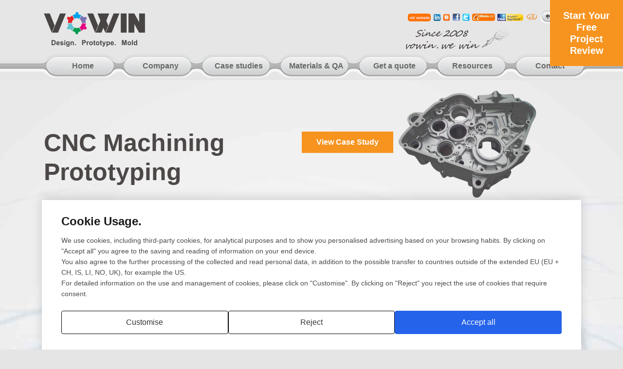

--- FILE ---
content_type: text/html; charset=utf-8
request_url: https://www.vowin.cn/mcn/list.php?tid=17
body_size: 21550
content:
<!doctype html>
<html class="no-js">
	<head>
		<meta charset="utf-8">
		<meta http-equiv="X-UA-Compatible" content="IE=edge">
		<title>Rapid Prototyping Projects in-house CNC Machining/cnc milling services</title>
		<meta name="keywords" content="Rapid Prototyping,CNC Machining,CNC Prototyping,cnc milling,machining Aluminum" />
		<meta name="description" content="30sets cnc full-automatic machines for make need different material like cnc abs, pc/abs,peek,pei,steel,zinc,magnesium and Aluminum parts-Rapid Prototyping Projects in-house CNC Machining/cnc milling services" />
		<meta name="viewport" content="width=device-width, initial-scale=1.0, minimum-scale=1.0, maximum-scale=1.0" />
		<link href="/favicon.ico" rel="shortcut icon" type="shortcut icon" />  
		<link rel="stylesheet" href="assets/css/style.css">
		<link rel="stylesheet" href="assets/css/swiper.css">
		<script src="assets/js/jquery-1.7.2.min.js"></script>
		<script src="assets/js/site.js"></script>
        <script type="text/javascript">
		var pc_url="/en/Prototype/CNC_Plastic_Metal_Prototype/";
        if (!(navigator.userAgent.match(/(iPhone|iPod|Android|ios)/i))) {  
        location.replace(pc_url);  
        } 
        </script>
	</head>
	<body>
		<script>
var _hmt = _hmt || [];
(function() {
  var hm = document.createElement("script");
  hm.src = "https://hm.baidu.com/hm.js?be22ca9fbe3a4605935c9d7f55969b32";
  var s = document.getElementsByTagName("script")[0]; 
  s.parentNode.insertBefore(hm, s);
})();
</script>
<header class="header">
	<div class="header-wrap">
		<div class="box" style="background:url(assets/images/blogo1.jpg) no-repeat left center;background-size:100%;">
			<div class="line1 clearfix">
				<!--<a class="img"><img class="imgauto" src="assets/images/top1.png" /></a>
				<a class="img"><img class="imgauto" src="assets/images/top2.png" /></a>-->
				<div class="qiehuan">
					<a href="http://www.vowin.cn/mcn/"><p class="p2" style="color:white;">中文</p></a>
					<p class="p1" style="color:white;">ENGLISH</p>
				</div>
			</div>
			<div style="clear:both;"></div>
			<div class="line2 clearfix">
				<a style="width: 55%;height: 50px;float: left;margin-top: -15px;" href="index.php">&nbsp;</a>
				<!--<a class="home" href="index.html"><img class="imgauto" src="assets/images/home.png" /></a>
				<a class="logo" href="index.html"><img class="imgauto" src="assets/images/logo.png" /></a>-->
				<div class="header-menu Js-navmenu"><img class="imgauto" src="assets/images/icon-navMenu.png" /></div>
			</div>
			<div style="clear:both;"></div>
		</div>
	</div>
	<div class="header-submenu">
		<ul>
			<li><a href="index.php"><i></i>Home</a></li>
			<li><a href="list.php?tid=3"><i></i>Company</a></li>
			<li><a href="list.php?tid=74"><i></i>Case studies</a></li>
			<li><a href="list.php?tid=5"><i></i>Tech & QA</a></li>
			<li><a href="list.php?tid=6"><i></i>Get a quote</a></li>
			<li><a href="list.php?tid=7"><i></i>News</a></li>
			<li><a href="list.php?tid=8"><i></i>Contact</a></li>
		</ul>
	</div>
</header>
		<div style="background:url(assets/images/bg.jpg) top center;background-size:500px;">
			<div class="section jianeirong clearfix" style="padding:20px;margin-bottom:20px;background: none;margin-top:0px;">
				<div style="width:90%;margin:auto;line-height:50px;height:50px;font-weight:bold;font-size:20px;text-align:center;white-space:nowrap;">CNC Machining Prototyping</div>
				<p style="margin:10px auto;"><img src="/uploads/image/20150609/1433820919.png" style="margin:auto" /></p>
				<p>
	<span style="color: rgb(255, 140, 0);"><span style="font-size: 18px;"><span style="font-family: lucida sans unicode,lucida grande,sans-serif;"><strong>Rapid Prototyping Projects in-house CNC Machining/cnc milling services?</strong></span></span></span></p>
<div>
	<br />
	<span style="color: rgb(128, 128, 128);"><span style="font-size: 18px;"><span style="font-family: lucida sans unicode,lucida grande,sans-serif;">We offers straight CNC machining services. From cnc milling and lathe work to grinding,&nbsp; CNC machining is a viable option for everything from prototypes to low-volume production.</span></span></span></div>
<div>
	<span style="color: rgb(128, 128, 128);"><span style="font-size: 18px;"><span style="font-family: lucida sans unicode,lucida grande,sans-serif;">We offer many materials, including plastics and metals. One of the many benefits of our CNC machining services is our ability to use spec material with production-quality&nbsp; tolerances.<br />
	Once the parts are complete, We&nbsp; saves the programming and fixturing&nbsp;&nbsp; for future jobs. This makes repeat orders easy and allows us to start low-volume&nbsp; production jobs quickly.</span></span></span></div>
<div>
	<br />
	<span style="color: rgb(128, 128, 128);"><span style="font-size: 18px;"><span style="font-family: lucida sans unicode,lucida grande,sans-serif;">The most common materials used for CNC machining are<br />
	ABS, nylon,glass-filled nylon,PBT<br />
	Polycarbonate, Delrin,<br />
	Aluminum, steel and zinc. Magnesium alloy，Steel<br />
	<br />
	We are not limited to these materials. Also we can make some especial material like<br />
	PA+GF30%,PA+GF15%,ABS+GF10% ,<br />
	ABS+PC, PEI, PTFE.PEEK,</span></span></span><br />
	&nbsp;</div>
<div>
	<span style="color: rgb(255, 140, 0);"><span style="font-size: 18px;"><span style="font-family: lucida sans unicode,lucida grande,sans-serif;"><strong>What is CNC Machining for Rapid Prototyping?</strong></span></span></span><br />
	<br />
	<span style="color: rgb(128, 128, 128);"><span style="font-size: 18px;"><span style="font-family: lucida sans unicode,lucida grande,sans-serif;">CNC machining is used to produce incredibly accurate, high quality parts with an excellent finish.<br />
	The CNC machining services we offer mean prototype tools can be injected in-house and production tools can be run by our subcontractors or supplied to you for moulding. We can also provide a full range of tool refurbishment.</span></span></span><br />
	&nbsp;</div>
<div>
	<span style="color: rgb(255, 140, 0);"><span style="font-size: 18px;"><span style="font-family: lucida sans unicode,lucida grande,sans-serif;"><strong>CNC Machining Process?</strong></span></span></span><br />
	<br />
	<span style="color: rgb(128, 128, 128);"><span style="font-size: 18px;"><span style="font-family: lucida sans unicode,lucida grande,sans-serif;">CNC machine types include simple mills with linear and rotary movement, lathes and more complex machines with multiple axes that can work multi-dimensionally to produce highly accurate parts which may be used for form, fit and functional testing.<br />
	The CNC process involves sending a complex program which has been processed using a 3D machining program to generate the required cutter paths&nbsp; to the CNC machine which then runs an automated process to carry out the required &lsquo;machining&rsquo; procedures. The CNC machine can be programmed to repeat the process, so multiple parts can be replicated to the same specifications.<br />
	The result is pinpoint accuracy, consistency and quality, even on the most complex of concept models or parts.</span></span></span><br />
	&nbsp;</div>
<div>
	<span style="color: rgb(255, 140, 0);"><span style="font-size: 18px;"><span style="font-family: lucida sans unicode,lucida grande,sans-serif;"><strong>What are the benefits of CNC Machining?</strong></span></span></span><br />
	&nbsp;</div>
<div>
	<span style="color: rgb(128, 128, 128);"><span style="font-size: 18px;"><span style="font-family: lucida sans unicode,lucida grande,sans-serif;">&nbsp; </span></span></span><span style="color: rgb(0, 0, 255);"><span style="font-size: 18px;"><span style="font-family: lucida sans unicode,lucida grande,sans-serif;">Speed:</span></span></span><span style="color: rgb(128, 128, 128);"><span style="font-size: 18px;"><span style="font-family: lucida sans unicode,lucida grande,sans-serif;"> The fully automated aspect of CNC milling and turning means that production times are cut dramatically<br />
	&nbsp;<br />
	</span></span></span><span style="color: rgb(0, 0, 255);"><span style="font-size: 18px;"><span style="font-family: lucida sans unicode,lucida grande,sans-serif;">&nbsp;Accuracy</span></span></span><span style="color: rgb(128, 128, 128);"><span style="font-size: 18px;"><span style="font-family: lucida sans unicode,lucida grande,sans-serif;">: Through the use of computer CAD and CAM programming, it is possible to achieve incredible accuracy that is measured in microns<br />
	&nbsp;<br />
	</span></span></span><span style="color: rgb(0, 0, 255);"><span style="font-size: 18px;"><span style="font-family: lucida sans unicode,lucida grande,sans-serif;">&nbsp;Repeatability:</span></span></span><span style="color: rgb(128, 128, 128);"><span style="font-size: 18px;"><span style="font-family: lucida sans unicode,lucida grande,sans-serif;">Once created, the programme can be used to produce exact copies of the original prototype to precise specifications<br />
	&nbsp;<br />
	&nbsp;</span></span></span><span style="color: rgb(0, 0, 255);"><span style="font-size: 18px;"><span style="font-family: lucida sans unicode,lucida grande,sans-serif;">Quality control: </span></span></span><span style="color: rgb(128, 128, 128);"><span style="font-size: 18px;"><span style="font-family: lucida sans unicode,lucida grande,sans-serif;">The consistency of CNC milling and turning means that quality control for longer batch runs is easier to maintain<br />
	&nbsp;<br />
	</span></span></span><span style="color: rgb(0, 0, 255);"><span style="font-size: 18px;"><span style="font-family: lucida sans unicode,lucida grande,sans-serif;">&nbsp;Cost effectiveness: </span></span></span><span style="color: rgb(128, 128, 128);"><span style="font-size: 18px;"><span style="font-family: lucida sans unicode,lucida grande,sans-serif;">A programmable and repeatable system lowers the unit price of each part, making larger production runs easier to cost manage</span></span></span><br />
	&nbsp;</div>
<div>
	<br />
	<span style="color: rgb(255, 140, 0);"><span style="font-size: 18px;"><span style="font-family: lucida sans unicode,lucida grande,sans-serif;"><strong>3D PRINTING READILY AVAILABLE, WHY SHOULD I CONSIDER CNC MACHINING?</strong></span></span></span><br />
	<br />
	<span style="color: rgb(128, 128, 128);"><span style="font-size: 18px;"><span style="font-family: lucida sans unicode,lucida grande,sans-serif;">&nbsp;With all the hype around 3D printing, the initial impression is that it is a panacea for everything! As usual, life is not that straightforward. 3D Printing or Additive Manufacture can achieve some great results, especially if time is very limited. However, to assume that other technologies are now redundant is a leap too far.</span></span></span><br />
	&nbsp;</div>
<div>
	<span style="color: rgb(128, 128, 128);"><span style="font-size: 18px;"><span style="font-family: lucida sans unicode,lucida grande,sans-serif;">Costs are proportional to sizeFirstly, 3D Printing costs are usually proportional to size - hence as parts get larger, alternative processes such as machining start to stage a comeback. The exact point moves around for different processes and geometries.</span></span></span><br />
	&nbsp;</div>
<div>
	<span style="color: rgb(255, 140, 0);"><span style="font-size: 18px;"><span style="font-family: lucida sans unicode,lucida grande,sans-serif;"><strong>Surface finishes</strong></span></span></span><br />
	&nbsp;</div>
<div>
	<span style="color: rgb(128, 128, 128);"><span style="font-size: 18px;"><span style="font-family: lucida sans unicode,lucida grande,sans-serif;">Secondly, there is the big issue of surface finish. 3D Printed parts by their nature will be made in layers and on curved surfaces these can appear as steps. To achieve a good surface finish this needs to be hand dressed out before painting or tooling. CNC Machining works in a minimum of three simultaneous axes. The result being a smooth, accurate surface straight from the machine.</span></span></span><br />
	&nbsp;</div>
<div>
	<span style="color: rgb(255, 140, 0);"><span style="font-size: 18px;"><span style="font-family: lucida sans unicode,lucida grande,sans-serif;"><strong>Material choices</strong></span></span></span><br />
	<br />
	<span style="color: rgb(128, 128, 128);"><span style="font-size: 18px;"><span style="font-family: lucida sans unicode,lucida grande,sans-serif;">Thirdly, materials are usually process specific for 3D Printing, whereas the list of options for CNC Machining are huge. Yes, processes such as FDM can additively create parts in ABS, PC etc, but these are still layered and as such will be different from an ABS prototype that has been CNC Machined from solid.</span></span></span><br />
	&nbsp;</div>
<div>
	<span style="color: rgb(255, 140, 0);"><span style="font-size: 18px;"><span style="font-family: lucida sans unicode,lucida grande,sans-serif;"><strong>CNC machining as a prototype optionA</strong></span></span></span><br />
	&nbsp;</div>
<div>
	<span style="color: rgb(128, 128, 128);"><span style="font-size: 18px;"><span style="font-family: lucida sans unicode,lucida grande,sans-serif;">CNC prototype therefore has a lot to offer, especially if the goal is exhibition models where surface finish must be excellent. See a perfect example of this here. Additionally, CNC machining can be cost competitive, frequently allowing a &lsquo;finished&rsquo; part to be delivered for the same price as a &lsquo;raw&rsquo; 3D printed part.</span></span></span><br />
	<br />
	&nbsp;</div>
<p>
	&nbsp;</p>
<div class="yd-row yd-row4">
	<div class="yd-col">
		<span style="font-size: 16px;"><span style="font-family: verdana,geneva,sans-serif;"><img alt="" src="/templets/default/images/cnc_pic01.gif" /></span></span></div>
	<div class="yd-col">
		<span style="font-size: 16px;"><span style="font-family: verdana,geneva,sans-serif;"><img alt="" src="/templets/default/images/cnc_pic02.gif" /></span></span></div>
	<div class="yd-col">
		<span style="font-size: 16px;"><span style="font-family: verdana,geneva,sans-serif;"><img alt="" src="/templets/default/images/cnc_pic03.gif" /></span></span></div>
	<div class="yd-col">
		<span style="font-size: 16px;"><span style="font-family: verdana,geneva,sans-serif;"><img alt="" src="/templets/default/images/cnc_pic04.gif" /></span></span></div>
</div>
<br />
<br type="_moz" />

			</div>
			<div class="liuge clearfix">
				<li>
					<i><img src="assets/images/b_cion01.gif" /></i>
					<p>Competitive</p>
				</li>
				<li>
					<i><img src="assets/images/b_cion02.gif" /></i>
					<p>One to One Service</p>
				</li>
				<li>
					<i><img src="assets/images/b_cion03.gif" /></i>
					<p>Enginner Review</p>
				</li>
				<li>
					<i><img src="assets/images/b_cion04.gif" /></i>
					<p>Quality</p>
				</li>
				<li>
					<i><img src="assets/images/b_cion05.gif" /></i>
					<p>Fast Delivery</p>
				</li>
				<li>
					<i><img src="assets/images/b_cion06.gif" /></i>
					<p>Request Quote Right Now</p>
				</li>
			</div>
		</div>
		<div class="homelanmu" style="margin-top:0px;">
						<div class="line1 clearfix active">
				<a href="list.php?tid=14"><p class="tit">Design</a></p>
				<div class="jiahao1"></div>
				<div class="clearfix"></div>
				<div class="yincangde">
					<a href="list.php?tid=14"><li>Cad Design</li></a>
					<a href="list.php?tid=15"><li>3D Scanning</li></a>
					<a href="list.php?tid=16"><li>Engineering Review</li></a>
				</div>
			</div>
			<div class="line1 clearfix">
				<a href="list.php?tid=17"><p class="tit">Prototype</a></p>
				<div class="jiahao1"></div>
				<div class="clearfix"></div>
				<div class="yincangde">
					<a href="list.php?tid=17"><li>CNC Plastic/Metal</li></a>
					<a href="list.php?tid=18"><li>SLA/SLS 3D Printing</li></a>
					<a href="list.php?tid=19"><li>Rapid Sheet Metal</li></a>
					<a href="list.php?tid=20"><li>CNC Turning/ Lathing</li></a>
					<a href="list.php?tid=21"><li>Extrusion Parts</li></a>
				</div>
			</div>
			<div class="line1 clearfix">
				<a href="list.php?tid=22"><p class="tit">Low Volume Production</a></p>
				<div class="jiahao1"></div>
				<div class="clearfix"></div>
				<div class="yincangde">
					<a href="list.php?tid=22"><li>Vacumm Casting(5-100pcs)</li></a>
					<a href="list.php?tid=23"><li>Prototype Mold( 100-10,000pcs)</li></a>
					<a href="list.php?tid=24"><li>RIM</li></a>
					<a href="list.php?tid=25"><li>Automotive/Medic Solution</li></a>
				</div>
			</div>
			<div class="line1 clearfix">
				<a href="list.php?tid=26"><p class="tit">Mold</a></p>
				<div class="jiahao1"></div>
				<div class="clearfix"></div>
				<div class="yincangde">
					<a href="list.php?tid=26"><li>Mold Design</li></a>
					<a href="list.php?tid=27"><li>Mold Flow Analysis</li></a>
					<a href="list.php?tid=28"><li>Plastic Mold</li></a>
					<a href="list.php?tid=29"><li>Die casting Mold</li></a>
					<a href="list.php?tid=30"><li>2 Shot Mold</li></a>
				</div>
			</div>
			<div class="line1 clearfix">
				<a href="list.php?tid=31"><p class="tit">Production</a></p>
				<div class="jiahao1"></div>
				<div class="clearfix"></div>
				<div class="yincangde">
					<a href="list.php?tid=31"><li>Assembly</li></a>
					<a href="list.php?tid=32"><li>Plastic Injection</li></a>
					<a href="list.php?tid=33"><li>Painting</li></a>
					<a href="list.php?tid=34"><li>QC Service</li></a>
					<a href="list.php?tid=35"><li>Shipment</li></a>
				</div>
			</div>
			<div class="line1 clearfix">
				<a href="list.php?tid=8"><p class="tit">Contact</p></a>
				<div class="clearfix"></div>
				<div class="yincangde">
					
				</div>
			</div>
			
			
			
			
			
			
			
			
			
			
			
			
			

		</div>
		<div class="footer">
	<div class="line1 clearfix box">
		<a class="img" href="https://rapid-prototype-mould-china.en.alibaba.com/"><img class="imgauto" src="assets/images/dibu1.jpg" /></a>
		<a class="img" href="https://profiles.dunsregistered.com/TPCN-PREM-004_ENG.aspx?ListArea=900"><img class="imgauto" src="assets/images/dibu2.jpg" /></a>
		<a class="img" href="https://www.idmould.com/"><img class="imgauto" src="assets/images/dibu3.jpg" /></a>
		<a class="img" href=""><img class="imgauto" src="assets/images/footer5.png" /></a>
	</div>
	<div class="box clearfix">
		<a href="https://www.linkedin.com/in/vowin-rapid-protypes-aa074233/" target="_blank"><img src="assets/images/footer1.png" /></a>
		<a href="http://china-rapid-prototyping.blogspot.com" target="_blank"><img src="assets/images/footer2.png" /></a>
		<a href="http://www.facebook.com/pages/ShenZhen-Vowin-Rapid-Prototypes-Mfg-ltd/211412552214790?sk=info" target="_blank"><img src="assets/images/footer3.png" /></a>
		<a href="https://twitter.com/#!/VowinPrototypes" target="_blank"><img src="assets/images/footer4.png" /></a>
		<!--<a><img src="assets/images/fenxiang2.png" class="weixin" /></a>-->
	</div>
	<p>深圳沃优达科技有限公司 <a href="http://www.miitbeian.gov.cn/">ICP16123490</a></p>
	<p style="margin:10px auto 0px;text-align:center;font-size:12px;"><a href="http://www.1-du.cn" target="_blank" >技术支持：一度互联</a></p>
</div>
<div class="fenxiang">
	<img src="assets/images/fenxiang1.png" class="fenxianglink" />
	<!--<img src="assets/images/fenxiang2.png" class="weixin" />-->
</div>
<div class="fewm"><img src="assets/images/er.jpg" /></div>
<div class="totop">
	<img src="assets/images/up.png" />
</div>
<!-- AddThis Button BEGIN -->
<div class="addthis_toolbox addthis_floating_style addthis_16x16_style" style="right:14px;top:186px; z-index:999999;width:30px;">
<a class="addthis_button_preferred_1"></a>
<a class="addthis_button_preferred_2"></a>
<a class="addthis_button_preferred_3"></a>
<a class="addthis_button_preferred_4"></a>
<a class="addthis_button_compact"></a>
</div>
<script type="text/javascript">var addthis_config = {"data_track_addressbar":false};</script>
<script type="text/javascript" src="//s7.addthis.com/js/300/addthis_widget.js#pubid=ra-5108ba132a4f2060"></script>
<!-- AddThis Button END -->
<script>
$(window).scroll(function () {
	$(".fewm").hide()
	$(".addthis_toolbox").hide()
if ($(window).scrollTop() > 500) {
		$(".totop").show(200)
	}else{
		$(".totop").hide(200)
	}
})
$(".totop").click(function(){
	$("body").animate({'scrollTop':0},200)
})
$(".weixin").click(function(){
	if($(".fewm").is(":hidden")){
		$(".fewm").show()
	}else{
		$(".fewm").hide()
	}
})
$(".addthis_toolbox").hide()
$(".fenxianglink").click(function(){
	if($(".addthis_toolbox").is(":hidden")){
		$(".addthis_toolbox").show()
	}else{
		$(".addthis_toolbox").hide()
	}
})

$(".homelanmu .line1").removeClass("active")
$(".homelanmu .line1").eq(0).addClass("active")
$(".homelanmu .line1 .jiahao1").click(function(){
	$(".homelanmu .line1").removeClass("active")
	$(this).parent().addClass("active")
})
</script>

	</body>
</html>
<script>
$(".jianeirong img").parent().css('text-align','center')

index_height=0
$(".yd-row .yd-col img").each(function(index){
	if($(this).height() > index_height){
		index_height=$(this).height()
	}
})

$(".yd-row .yd-col img").css('height',index_height+'px')
</script>




--- FILE ---
content_type: text/html
request_url: https://www.vowin.cn/en/Prototype/CNC_Plastic_Metal_Prototype/
body_size: 43756
content:
<!DOCTYPE html PUBLIC "-//W3C//DTD XHTML 1.0 Transitional//EN" "http://www.w3.org/TR/xhtml1/DTD/xhtml1-transitional.dtd">
<html xml:lang="en-EN" lang="en-EN">
<head>
<meta charset="UTF-8" />
<meta name="Distribution" content="Global">
<meta name="Rating" content="General">
<meta name="Robots" content="INDEX,FOLLOW">
<meta name="Revisit-after" content="7 Days">
<meta http-equiv="X-UA-Compatible" content="IE=edge,chrome=1" />
<meta name="renderer" content="webkit" />
<meta name="apple-mobile-web-app-capable" content="yes" />
<meta name="apple-mobile-web-app-status-bar-style" content="black-translucent" />
<meta name="apple-mobile-web-app-status-bar-style" content="black"/>
<script src="/templets/default/js/jquery-1.11.1.min.js"></script>
<script type="text/javascript">
if ((navigator.userAgent.match(/(iPhone|iPod|Android|ios)/i))) {  
location.replace("http://www.vowin.cn/m/list.php?tid=17");  
} 
</script>
<title>Rapid Prototyping Projects in-house CNC Machining/cnc milling services</title>
<meta name="keywords" content="Rapid Prototyping,CNC Machining,CNC Prototyping,cnc milling,machining Aluminum" />
<meta name="description" content="30sets cnc full-automatic machines for make need different material like cnc abs, pc/abs,peek,pei,steel,zinc,magnesium and Aluminum parts-Rapid Prototyping Projects in-house CNC Machining/cnc milling services" />
<link rel="stylesheet" type="text/css" href="/templets/default/css/base.css" />
<link rel="stylesheet" type="text/css" href="/templets/default/css/css.css" />
 <!-- Event snippet for 提交潜在客户表单2026年1月15号设置的 conversion page -->
<script>
  window.addEventListener(load, function (event) {
    document.addEventListener(click, function (e) {
      var dom = e.target.closest([type="submit"]);
      if (dom === null) return;

      var form = dom.closest(form);
      if (form.checkValidity() === false) return;
      var email = form.querySelector([type="email"]).value.trim().toLowerCase();
      if (email != "") {
        gtag(set, user_data, { "email": email });
        gtag(event, conversion, { send_to: AW-822274161/CLLFCJ7TnKMDEPHQi4gD });
        gtag(event, sub_quoations_2and3, { send_to: G-BYRGB3HPMH });
      }
    });
  });
</script>
<!-- Event snippet for FOR EMAIL conversion page -->
<script>
  document.addEventListener("copy", function (e) {
    var email = "Rfq@vowin.cn";
    if (window.getSelection().toString().includes(email)) {
      gtag(event, conversion, { send_to: AW-822274161/DZcJCNv8i7AZEPHQi4gD });
    }
  })
</script>
<!-- Event snippet for FOR PHONE conversion page -->
<script>
  var selObj = window.getSelection();
  document.addEventListener(copy, function () {
    if (selObj == "+86-755-29981960 " || selObj == "18565691928" || selObj == "18813679192" || selObj == "+86-755-29981760") {
      gtag(event, conversion, { send_to: AW-822274161/O7KdCPT6i7AZEPHQi4gD });
    }
  });
</script>
<!-- Event snippet for 出站点击COPY what&#39;s app2026年1月设置 conversion page -->
<script>
  document.addEventListener("copy", function (e) {
    var whatsapp = "+8618675501860";
    if (window.getSelection().toString().includes(whatsapp)) {
      gtag(event, conversion, { send_to: AW-822274161/fTVxCPG5nOUbEPHQi4gD });
    }
  })
</script>
</head>
<body>
<script type="text/javascript" src="/templets/default/js/site.js" ></script>
<div class="box-m"></div>
<div class="header-fixed">
<div class="header-fixed_box">
<div class="header">
	<div class="h_right">
    	<div><span><a href="https://www.china-rapid-prototype.com/" target="_blank"><img src="/templets/default/images/00.png" width="47" height="16" /></a></span><span><a href="https://www.linkedin.com/in/vowin-rapid-protypes-aa074233/" target="_blank"><img src="/templets/default/images/top_icon01.gif" width="15" height="16" /></a></span><span><a href="http://china-rapid-prototyping.blogspot.com" target="_blank"><img src="/templets/default/images/top_icon02.gif" width="15" height="16" /></a></span><span><a href="http://www.facebook.com/pages/ShenZhen-Vowin-Rapid-Prototypes-Mfg-ltd/211412552214790?sk=info" target="_blank"><img src="/templets/default/images/top_icon03.gif" width="15" height="16" /></a></span><span><a href="https://twitter.com/#!/VowinPrototypes" target="_blank"><img src="/templets/default/images/top_icon04.gif" width="15" height="16" /></a></span><span><a href="https://rapid-prototype-mould-china.en.alibaba.com/" target="_blank"><img src="/templets/default/images/top_icon05.gif" width="47" height="16" /></a></span><span><a href="https://profiles.dunsregistered.com/TPCN-PREM-004_ENG.aspx?ListArea=900" target="_blank"><img src="/templets/default/images/top_icon06.gif" width="53" height="16" /></a></span><span><a href="https://www.idmould.com/" target="_blank"><img src="/templets/default/images/top_icon07.png" width="25" height="16" /></a></span><span class="banben"><a href="/cn/" class="banben01"></a><a href="http://www.vowin.cn/" class="banben02"></a></span></div>
    </div>
	<div class="logo"><a href="http://www.vowin.cn/"><img alt="" title="" src="/templets/default/images/logo.png" width="210" height="72" /></a></div>
</div>
<div class="nav link01">
	<ul class="clearfix">
    	<li><a href="http://www.vowin.cn/">Home</a></li>
        <li><a href="/en/Company/">Company</a></li>
        <li><a href="/en/Case_studies/">Case studies</a></li>
        <li><a href="/en/materialsQA/CNCMachining/">Materials & QA</a></li>
        <li><a href="/en/Get_a_quote/">Get a quote</a></li>
        <li><a href="/en/Resources/">Resources</a></li>
        <li><a href="/en/Contact/">Contact</a></li>
    </ul>
</div>
</div>
</div>
<div class="reviewButton">
   <a href="/en/Get_a_quote/"><h3>Start Your Free Project Review</h3></a>
</div>
<!--内容-->
<div class="object clearfix">
	<div class="obj_pic"><img src="/uploads/image/20150609/1433820919.png" /></div>
    <div class="obj_more"><a href="http://www.vowin.cn/en/Case_studies/RapidprototypingCNCMachining/">View Case Study</a></div>
    <div class="obj_name"><h5>CNC Machining Prototyping</h5></div>
</div>
<div class="in_con clearfix" style="margin-bottom:20px;"> 	
<p>
	<span style="color: rgb(255, 140, 0);"><span style="font-size: 18px;"><span style="font-family: lucida sans unicode,lucida grande,sans-serif;"><strong>Rapid Prototyping Projects in-house CNC Machining/cnc milling services?</strong></span></span></span></p>
<div>
	<br />
	<span style="color: rgb(128, 128, 128);"><span style="font-size: 18px;"><span style="font-family: lucida sans unicode,lucida grande,sans-serif;">We offers straight CNC machining services. From cnc milling and lathe work to grinding,&nbsp; CNC machining is a viable option for everything from prototypes to low-volume production.</span></span></span></div>
<div>
	<span style="color: rgb(128, 128, 128);"><span style="font-size: 18px;"><span style="font-family: lucida sans unicode,lucida grande,sans-serif;">We offer many materials, including plastics and metals. One of the many benefits of our CNC machining services is our ability to use spec material with production-quality&nbsp; tolerances.<br />
	Once the parts are complete, We&nbsp; saves the programming and fixturing&nbsp;&nbsp; for future jobs. This makes repeat orders easy and allows us to start low-volume&nbsp; production jobs quickly.</span></span></span></div>
<div>
	<br />
	<span style="color: rgb(128, 128, 128);"><span style="font-size: 18px;"><span style="font-family: lucida sans unicode,lucida grande,sans-serif;">The most common materials used for CNC machining are<br />
	ABS, nylon,glass-filled nylon,PBT<br />
	Polycarbonate, Delrin,<br />
	Aluminum, steel and zinc. Magnesium alloy，Steel<br />
	<br />
	We are not limited to these materials. Also we can make some especial material like<br />
	PA+GF30%,PA+GF15%,ABS+GF10% ,<br />
	ABS+PC, PEI, PTFE.PEEK,</span></span></span><br />
	&nbsp;</div>
<div>
	<span style="color: rgb(255, 140, 0);"><span style="font-size: 18px;"><span style="font-family: lucida sans unicode,lucida grande,sans-serif;"><strong>What is CNC Machining for Rapid Prototyping?</strong></span></span></span><br />
	<br />
	<span style="color: rgb(128, 128, 128);"><span style="font-size: 18px;"><span style="font-family: lucida sans unicode,lucida grande,sans-serif;">CNC machining is used to produce incredibly accurate, high quality parts with an excellent finish.<br />
	The CNC machining services we offer mean prototype tools can be injected in-house and production tools can be run by our subcontractors or supplied to you for moulding. We can also provide a full range of tool refurbishment.</span></span></span><br />
	&nbsp;</div>
<div>
	<span style="color: rgb(255, 140, 0);"><span style="font-size: 18px;"><span style="font-family: lucida sans unicode,lucida grande,sans-serif;"><strong>CNC Machining Process?</strong></span></span></span><br />
	<br />
	<span style="color: rgb(128, 128, 128);"><span style="font-size: 18px;"><span style="font-family: lucida sans unicode,lucida grande,sans-serif;">CNC machine types include simple mills with linear and rotary movement, lathes and more complex machines with multiple axes that can work multi-dimensionally to produce highly accurate parts which may be used for form, fit and functional testing.<br />
	The CNC process involves sending a complex program which has been processed using a 3D machining program to generate the required cutter paths&nbsp; to the CNC machine which then runs an automated process to carry out the required &lsquo;machining&rsquo; procedures. The CNC machine can be programmed to repeat the process, so multiple parts can be replicated to the same specifications.<br />
	The result is pinpoint accuracy, consistency and quality, even on the most complex of concept models or parts.</span></span></span><br />
	&nbsp;</div>
<div>
	<span style="color: rgb(255, 140, 0);"><span style="font-size: 18px;"><span style="font-family: lucida sans unicode,lucida grande,sans-serif;"><strong>What are the benefits of CNC Machining?</strong></span></span></span><br />
	&nbsp;</div>
<div>
	<span style="color: rgb(128, 128, 128);"><span style="font-size: 18px;"><span style="font-family: lucida sans unicode,lucida grande,sans-serif;">&nbsp; </span></span></span><span style="color: rgb(0, 0, 255);"><span style="font-size: 18px;"><span style="font-family: lucida sans unicode,lucida grande,sans-serif;">Speed:</span></span></span><span style="color: rgb(128, 128, 128);"><span style="font-size: 18px;"><span style="font-family: lucida sans unicode,lucida grande,sans-serif;"> The fully automated aspect of CNC milling and turning means that production times are cut dramatically<br />
	&nbsp;<br />
	</span></span></span><span style="color: rgb(0, 0, 255);"><span style="font-size: 18px;"><span style="font-family: lucida sans unicode,lucida grande,sans-serif;">&nbsp;Accuracy</span></span></span><span style="color: rgb(128, 128, 128);"><span style="font-size: 18px;"><span style="font-family: lucida sans unicode,lucida grande,sans-serif;">: Through the use of computer CAD and CAM programming, it is possible to achieve incredible accuracy that is measured in microns<br />
	&nbsp;<br />
	</span></span></span><span style="color: rgb(0, 0, 255);"><span style="font-size: 18px;"><span style="font-family: lucida sans unicode,lucida grande,sans-serif;">&nbsp;Repeatability:</span></span></span><span style="color: rgb(128, 128, 128);"><span style="font-size: 18px;"><span style="font-family: lucida sans unicode,lucida grande,sans-serif;">Once created, the programme can be used to produce exact copies of the original prototype to precise specifications<br />
	&nbsp;<br />
	&nbsp;</span></span></span><span style="color: rgb(0, 0, 255);"><span style="font-size: 18px;"><span style="font-family: lucida sans unicode,lucida grande,sans-serif;">Quality control: </span></span></span><span style="color: rgb(128, 128, 128);"><span style="font-size: 18px;"><span style="font-family: lucida sans unicode,lucida grande,sans-serif;">The consistency of CNC milling and turning means that quality control for longer batch runs is easier to maintain<br />
	&nbsp;<br />
	</span></span></span><span style="color: rgb(0, 0, 255);"><span style="font-size: 18px;"><span style="font-family: lucida sans unicode,lucida grande,sans-serif;">&nbsp;Cost effectiveness: </span></span></span><span style="color: rgb(128, 128, 128);"><span style="font-size: 18px;"><span style="font-family: lucida sans unicode,lucida grande,sans-serif;">A programmable and repeatable system lowers the unit price of each part, making larger production runs easier to cost manage</span></span></span><br />
	&nbsp;</div>
<div>
	<br />
	<span style="color: rgb(255, 140, 0);"><span style="font-size: 18px;"><span style="font-family: lucida sans unicode,lucida grande,sans-serif;"><strong>3D PRINTING READILY AVAILABLE, WHY SHOULD I CONSIDER CNC MACHINING?</strong></span></span></span><br />
	<br />
	<span style="color: rgb(128, 128, 128);"><span style="font-size: 18px;"><span style="font-family: lucida sans unicode,lucida grande,sans-serif;">&nbsp;With all the hype around 3D printing, the initial impression is that it is a panacea for everything! As usual, life is not that straightforward. 3D Printing or Additive Manufacture can achieve some great results, especially if time is very limited. However, to assume that other technologies are now redundant is a leap too far.</span></span></span><br />
	&nbsp;</div>
<div>
	<span style="color: rgb(128, 128, 128);"><span style="font-size: 18px;"><span style="font-family: lucida sans unicode,lucida grande,sans-serif;">Costs are proportional to sizeFirstly, 3D Printing costs are usually proportional to size - hence as parts get larger, alternative processes such as machining start to stage a comeback. The exact point moves around for different processes and geometries.</span></span></span><br />
	&nbsp;</div>
<div>
	<span style="color: rgb(255, 140, 0);"><span style="font-size: 18px;"><span style="font-family: lucida sans unicode,lucida grande,sans-serif;"><strong>Surface finishes</strong></span></span></span><br />
	&nbsp;</div>
<div>
	<span style="color: rgb(128, 128, 128);"><span style="font-size: 18px;"><span style="font-family: lucida sans unicode,lucida grande,sans-serif;">Secondly, there is the big issue of surface finish. 3D Printed parts by their nature will be made in layers and on curved surfaces these can appear as steps. To achieve a good surface finish this needs to be hand dressed out before painting or tooling. CNC Machining works in a minimum of three simultaneous axes. The result being a smooth, accurate surface straight from the machine.</span></span></span><br />
	&nbsp;</div>
<div>
	<span style="color: rgb(255, 140, 0);"><span style="font-size: 18px;"><span style="font-family: lucida sans unicode,lucida grande,sans-serif;"><strong>Material choices</strong></span></span></span><br />
	<br />
	<span style="color: rgb(128, 128, 128);"><span style="font-size: 18px;"><span style="font-family: lucida sans unicode,lucida grande,sans-serif;">Thirdly, materials are usually process specific for 3D Printing, whereas the list of options for CNC Machining are huge. Yes, processes such as FDM can additively create parts in ABS, PC etc, but these are still layered and as such will be different from an ABS prototype that has been CNC Machined from solid.</span></span></span><br />
	&nbsp;</div>
<div>
	<span style="color: rgb(255, 140, 0);"><span style="font-size: 18px;"><span style="font-family: lucida sans unicode,lucida grande,sans-serif;"><strong>CNC machining as a prototype optionA</strong></span></span></span><br />
	&nbsp;</div>
<div>
	<span style="color: rgb(128, 128, 128);"><span style="font-size: 18px;"><span style="font-family: lucida sans unicode,lucida grande,sans-serif;">CNC prototype therefore has a lot to offer, especially if the goal is exhibition models where surface finish must be excellent. See a perfect example of this here. Additionally, CNC machining can be cost competitive, frequently allowing a &lsquo;finished&rsquo; part to be delivered for the same price as a &lsquo;raw&rsquo; 3D printed part.</span></span></span><br />
	<br />
	&nbsp;</div>
<p>
	&nbsp;</p>
<div class="yd-row yd-row4">
	<div class="yd-col">
		<span style="font-size: 16px;"><span style="font-family: verdana,geneva,sans-serif;"><img alt="" src="/templets/default/images/cnc_pic01.gif" /></span></span></div>
	<div class="yd-col">
		<span style="font-size: 16px;"><span style="font-family: verdana,geneva,sans-serif;"><img alt="" src="/templets/default/images/cnc_pic02.gif" /></span></span></div>
	<div class="yd-col">
		<span style="font-size: 16px;"><span style="font-family: verdana,geneva,sans-serif;"><img alt="" src="/templets/default/images/cnc_pic03.gif" /></span></span></div>
	<div class="yd-col">
		<span style="font-size: 16px;"><span style="font-family: verdana,geneva,sans-serif;"><img alt="" src="/templets/default/images/cnc_pic04.gif" /></span></span></div>
</div>
<br />
<br type="_moz" />

</div>
<!--bottom-->
<div class="bottom_icon">
<ul class="clearfix">
    	<li class="ml0">
        	<div><img src="/templets/default/images/b_cion01.gif" width="56" height="56" /></div>
            <h6>Competitive Price</h6>
        </li>
        <li>
        	<div><img src="/templets/default/images/b_cion02.gif" width="56" height="56" /></div>
            <h6>One to One Service</h6>
        </li>
        <li>
        	<div><img src="/templets/default/images/b_cion03.gif" width="56" height="56" /></div>
            <h6>Enginner Review</h6>
        </li>
        <li>
        	<div><img src="/templets/default/images/b_cion04.gif" width="56" height="56" /></div>
            <h6>Quality</h6>
        </li>
        <li>
        	<div><img src="/templets/default/images/b_cion05.gif" width="56" height="56" /></div>
            <h6>Fast Delivery</h6>
        </li>
        <li>
        	<div><a href="/en/Get_a_quote/"><img src="/templets/default/images/b_cion06.gif" width="56" height="56" /></a></div>
            <h6><a href="/en/Get_a_quote/">Request Quote Right Now</a></h6>
        </li>
</ul>
</div>
<style>
.firstContact .myfile input,.firstContact .myfile span{width:283px;float:left;}
.firstContact .myfile input.check{width: 15px;height:15px;margin-top:13px;margin-bottom:0;margin-right:20px;margin-left:10px;}
</style>
<div class="home-quote" id="git">
           <div class="page-c">
               <div class="quote">
                  <div class="quote-qrcode clearfix">
                      <div class="quote-qrcode-item">
                        <img src="/templets/default/images/qrcode1.png" alt="We Chat: Crystal"/>
                        <div class="qrcode-item-name">We Chat: Crystal</div>
                      </div>
                      <div class="quote-qrcode-item">
                        <img src="/templets/default/images/qrcode2.png" alt="We Chat:  Miko"/>
                        <div class="qrcode-item-name">We Chat:  Miko</div>
                      </div>
                      <div class="quote-qrcode-item">
                        <img src="/templets/default/images/qrcode3.png" alt="We Chat: Phil"/>
                        <div class="qrcode-item-name">We Chat: Phil</div>
                      </div>
                  </div>
                  <h2>Get In Touch or Get A Quote</h2>
                  <a class="phoneClick" href="tel:+86 755 29667661"><i class="fas fa-phone"></i> +86-755-29981960   Moble,What's app, Wechat:   (+86) 18565691928</a>
                  <a class="phoneClick" href="mailto:Rfq@idmould.com"><i class="fas fa-envelope"></i> Rfq@vowin.cn</a>
            <div class="quote-form">
                       <!--   <form name="form" id="form" method="post" action="/plus/book3.php" onsubmit="return Check_message_i();" enctype="multipart/form-data">
				          <input type='hidden' name='dopost' value='save'>
                          <div class="quoteContact right clearfix">
                            <div class="firstContact">
                                 <p class="clearfix">
                                     <span><input type="text" name="firstname" id="firstname" value="" size="40" placeholder="* First Name (this field is required)"></span>
                                     <span><input type="text" name="lastname" id="lastname" value="" size="40" placeholder="* Last Name (this field is required)"></span>
                                 </p>
                                 <p class="clearfix">
                                     <span><input type="email" name="email" id="email" value="" size="40" placeholder="* Email (this field is required)"></span>
                                     <span><input type="tel" name="tel" id="tel" value="" size="40" placeholder="* Phone with country code (this field is required)"></span>
                                 </p>
                                 <p class="myfile clearfix">
									<span style="width:305px;"><input type="file" name="youfiles" id="youfiles" /></span>
									<span style="width:305px;height:45px;line-height:45px;margin-top:10px;background: url(/images/robot.png) no-repeat;background-size: 100% 100%;">
										<input type="checkbox" required class="check" name="robot" />
										I'm not a robot
									</span>
								 </p>
									
                              </div>
                              <div class="secondContact">
                                 <p>
                                   <span class="your-message">
                                   <textarea type="text" name="remark" cols="40" rows="10" id="remark" value="" placeholder="* Message (this field is required) Questions, comments or if you are submitting files please describe your project and include ship to address, quantity, material, finish, colour, and any other relevant info :)"></textarea>
                                   </span>
                                  </p>
                                  <div><input type="submit" value="Send Message or Start Free Project Review" class="quote-submit" /></div>
                              </div>
                          </div>
                          <div class="tips">Please place file(s) for transfer in the same folder and ZIP or RAR before attaching. Larger attachments can take a few minutes to transfer depending on your local internet speed :) For attachments over 20MB, click <a target="_blank" href="http://www.vowin.cn"><strong>wetransfer</strong></a> and send to <strong>Rfq@vowin.cn</strong>.</div>
                          </form> -->
                 </div>
                  
               </div>
            </div>
</div>
<script type="text/javascript" src="/templets/default/js/inquiry_check_i.js"></script>
<div class="home-links">
    <div class="page-c">
        <a title="OEM Custom machined Precision Rapid Prototype PEEK CNC Machining Plastic Parts" href="https://www.vowin.cn/en/Case_studies/RapidprototypingCNCMachining/2021/0919/2147.html" target="_blank">OEM Custom machined Precision Rapid Prototype PEEK CNC Machining Plastic Parts</a></li><a title="Shenzhen Plastic Injection Mold Factory/profession Mold Design Service/plastic Injection Molding Processing" href="https://www.vowin.cn/en/Case_studies/AutomotiveMedicalSolutions/2019/1125/1600.html" target="_blank">Shenzhen Plastic Injection Mold Factory/profession Mold Design Service/plastic Injection Molding Processing</a></li><a title="Shenzhen Custom Rapid Prototyping 3D Printing Service" href="https://www.vowin.cn/en/Case_studies/CNCTurningLathingParts/2021/0426/2059.html" target="_blank">Shenzhen Custom Rapid Prototyping 3D Printing Service</a></li><a title="Stainless steel cnc machined parts custom made CNC machining milling turning parts cnc machined aluminum 6061 parts" href="https://www.vowin.cn/en/Case_studies/RapidprototypingCNCMachining/2021/0310/2023.html" target="_blank">Stainless steel cnc machined parts custom made CNC machining milling turning parts cnc machined aluminum 6061 parts</a></li><a title=" Customized CNC Machining Service Stainless Steel Brass Titanium Aluminum Precision Rapid Metal Part Prototyping" href="https://www.vowin.cn/en/Case_studies/RapidprototypingCNCMachining/2021/0817/2108.html" target="_blank"> Customized CNC Machining Service Stainless Steel Brass Titanium Aluminum Precision Rapid Metal Part Prototyping</a></li><a title="CNC Machine EPO EPS EPP Foam Prototype/EPO MOCKUP/Rapid Foam prototype" href="https://www.vowin.cn/en/Case_studies/CNCTurningLathingParts/2019/0614/1356.html" target="_blank">CNC Machine EPO EPS EPP Foam Prototype/EPO MOCKUP/Rapid Foam prototype</a></li><a title="Professional Customized CNC POM PA PC PEEK PBT Plastic Prototype" href="http://https://www.vowin.cn/en/Case_studies/CNCTurningLathingParts/2019/0613/1345.html" target="_blank">Professional Customized CNC POM PA PC PEEK PBT Plastic Prototype</a></li><a title="Best Custom Delrin PC PEEK ABS POM Plastic Parts Milling CNC Machining Turning Parts vacuum casting parts" href="https://www.vowin.cn/en/Case_studies/CNCTurningLathingParts/2019/0613/1342.html" target="_blank">Best Custom Delrin PC PEEK ABS POM Plastic Parts Milling CNC Machining Turning Parts vacuum casting parts</a></li><a title="Custom Plastic Nylon PVC/ HDPE/ UHMWPE/ Polycarbonate /PET/PTFECNC OEM cnc Machine Part" href="https://www.vowin.cn/en/Case_studies/LowVolumeProduction/2021/0924/2166.html" target="_blank">Custom Plastic Nylon PVC/ HDPE/ UHMWPE/ Polycarbonate /PET/PTFECNC OEM cnc Machine Part</a></li><a title="SLA SLS customized 3D printing prototype,rapid prototype 3d printing" href="https://www.vowin.cn/en/Case_studies/3DPrinting/2019/0705/1483.html" target="_blank">SLA SLS customized 3D printing prototype,rapid prototype 3d printing</a></li><a title="Custom 3D design /SLA/SLA printing service 3d print prototype 3d plastic Printing Service" href="https://www.vowin.cn/en/Case_studies/3DPrinting/2019/0705/1484.html" target="_blank">Custom 3D design /SLA/SLA printing service 3d print prototype 3d plastic Printing Service</a></li><a title=" Silicone Molding Vacuum Casting Prototyping Service" href="http://www.vowin.cn/en/Case_studies/AutomotiveMedicalSolutions/2019/1231/1639.html" target="_blank"> Silicone Molding Vacuum Casting Prototyping Service</a></li><a title="Reaction Injection Molding Front Bumper with Grills" href="http://www.vowin.cn/en/Case_studies/AutomotiveMedicalSolutions/2019/1231/1642.html" target="_blank">Reaction Injection Molding Front Bumper with Grills</a></li><a title=" Plastic CNC Machining Nylon Machined Parts" href="http://www.vowin.cn/en/Case_studies/RapidprototypingCNCMachining/2019/1231/1653.html" target="_blank"> Plastic CNC Machining Nylon Machined Parts</a></li>
   </div>
</div>
<!--底部-->
<div class="footer clearfix link01">
	<ul class="clearfix">
		<li class="f_li01">
        	<h4>Design</h4>
            <div>
<p><a title="Cad Design" href="/en/Design/Cad_Design/">Cad Design</a></p><p><a title="3D Scanning" href="/en/Design/3D_Scanning/">3D Scanning</a></p><p><a title="Engineering Review" href="/en/Design/Engineering_Review/">Engineering Review</a></p> 
            </div>
        </li>
        <li class="f_li02">
        	<h4>Prototype</h4>
            <div>
<p><a title="CNC Machining Prototyping" href="/en/Prototype/CNC_Plastic_Metal_Prototype/">CNC Machining Prototyping</a></p><p><a title="SLA/SLS 3D Printing" href="/en/Prototype/SLA_SLS_3D_Printing/">SLA/SLS 3D Printing</a></p><p><a title="Sheet Metal Fabrication" href="/en/Prototype/Rapid_Sheet_Metal_Protoype/">Sheet Metal Fabrication</a></p><p><a title="CNC Lathe Turning" href="/en/Prototype/CNC_Turning_Lathing_Parts/">CNC Lathe Turning</a></p><p><a title="Extrusion Parts" href="/en/Prototype/Extrusion_Parts/">Extrusion Parts</a></p>
            </div>
        </li>
        <li class="f_li03">
        	<h4>Low Volume Production</h4>
            <div>
<p><a title="Vaccum casting-Silicone Mold" href="/en/Low_Volume_Production/Vacumm_Casting/">Vaccum casting-Silicone Mold</a></p><p><a title="Prototyping Molding(10-10000pcs)" href="/en/Low_Volume_Production/Prototype_Mold/">Prototyping Molding(10-10000pcs)</a></p><p><a title="RIM" href="/en/Low_Volume_Production/RIM/">RIM</a></p><p><a title="Automotive/Medic Solution" href="/en/Low_Volume_Production/Automotive_Medic_Solution/">Automotive/Medic Solution</a></p><p><a title="Privacy policy" href="/en/Low_Volume_Production/Privacy_policy/">Privacy policy</a></p>
            </div>
        </li>
        <li class="f_li04">
        	<h4>Mold </h4>
            <div>
<p><a title="Mold Design" href="/en/Mold/Mold_Design/">Mold Design</a></p><p><a title="Mold Flow Analysis" href="/en/Mold/Mold_Flow_Analysis/">Mold Flow Analysis</a></p><p><a title="Plastic Injection Molding" href="/en/Mold/Plastic_Mold/">Plastic Injection Molding</a></p><p><a title="Die Casting Molding" href="/en/Mold/Die_casting_Mold/">Die Casting Molding</a></p><p><a title="2 Shot Mold" href="/en/Mold/2_Shot_Mold/">2 Shot Mold</a></p>
            </div>
        </li>
        <li class="f_li05">
        	<h4>Production</h4>
            <div>
<p><a title="Assembly" href="/en/Production/Assembly/">Assembly</a></p><p><a title="Plastic Injection" href="/en/Production/Plastic_Injection/">Plastic Injection</a></p><p><a title="Painting" href="/en/Production/Painting/">Painting</a></p><p><a title="QC Service" href="/en/Production/QC_Service/">QC Service</a></p><p><a title="Shipment" href="/en/Production/Shipment/">Shipment</a></p>
            </div>
        </li>
    </ul>
</div>
<!-- AddThis Button BEGIN -->
<div class="addthis_toolbox addthis_floating_style addthis_16x16_style" style="left:50px;top:170px; z-index:999999">
<a class="addthis_button_preferred_1"></a>
<a class="addthis_button_preferred_2"></a>
<a class="addthis_button_preferred_3"></a>
<a class="addthis_button_preferred_4"></a>
<a class="addthis_button_compact"></a>
</div>
<script type="text/javascript">var addthis_config = {"data_track_addressbar":false};</script>
<script type="text/javascript" src="//s7.addthis.com/js/300/addthis_widget.js#pubid=ra-5108ba132a4f2060"></script>
<!-- AddThis Button END -->
<div style="width: 1100px;margin: 0 auto; text-align:center">深圳沃优达科技有限公司  <a href="https://beian.miit.gov.cn/" target="_blank">粤ICP备16123490号</a></div>
<script>
var _hmt = _hmt || [];
(function() {
  var hm = document.createElement("script");
  hm.src = "https://hm.baidu.com/hm.js?be22ca9fbe3a4605935c9d7f55969b32";
  var s = document.getElementsByTagName("script")[0]; 
  s.parentNode.insertBefore(hm, s);
})();
</script>
<script>
(function(){
    var bp = document.createElement('script');
    var curProtocol = window.location.protocol.split(':')[0];
    if (curProtocol === 'https') {
        bp.src = 'https://zz.bdstatic.com/linksubmit/push.js';
    }
    else {
        bp.src = 'http://push.zhanzhang.baidu.com/push.js';
    }
    var s = document.getElementsByTagName("script")[0];
    s.parentNode.insertBefore(bp, s);
})();
</script>
<span class="skype-button rounded" data-contact-id="justin6024" data-text="Asking Question Now!" style="position: fixed;left:50px;top:320px; z-index:999999"></span>
<script src="https://swc.cdn.skype.com/sdk/v1/sdk.min.js"></script>

 <div id="cookieConsent" class="cookie-consent">
            <div class="cookie-container">
                <h2 class="cookie-title">Cookie Usage.</h2>

                <div class="cookie-text">
                    <p>We use cookies, including third-party cookies, for analytical purposes and to show you personalised advertising based on your browsing habits. By clicking on "Accept all" you agree to the saving and reading of information on your end device.</p>

                    <p>You also agree to the further processing of the collected and read personal data, in addition to the possible transfer to countries outside of the extended EU (EU + CH, IS, LI, NO, UK), for example the US.</p>

                    <p>For detailed information on the use and management of cookies, please click on "Customise". By clicking on "Reject" you reject the use of cookies that require consent.</p>
                </div>

                <div class="cookie-buttons">
                    <button class="cookie-btn btn-customise" onclick="customiseCookies()" style="border: 1px solid #000;">
                        Customise
                    </button>
                    <button class="cookie-btn btn-reject" onclick="rejectCookies()" style="border: 1px solid #000;">
                        Reject
                    </button>
                    <button class="cookie-btn btn-accept" onclick="acceptCookies()">
                        Accept all
                    </button>
                </div>
            </div>
        </div>


        <script>
            const COOKIE_KEY = 'cookie_consent';
            const banner = document.getElementById('cookieConsent');
            const statusEl = document.getElementById('status');

            // 检查并显示状态
            function checkStatus() {
                const consent = localStorage.getItem(COOKIE_KEY);
                if (consent === 'accepted') {
                    banner.classList.remove('show');
                } else if (consent === 'rejected') {
                    banner.classList.remove('show');
                } else {
                    // 延迟显示横幅
                    setTimeout(() => {
                        banner.classList.add('show');
                    }, 500);
                }
            }

            // 接受 Cookies
            function acceptCookies() {
                localStorage.setItem(COOKIE_KEY, 'accepted');
                banner.classList.remove('show');
                checkStatus();
                alert('✅ Thank you! Cookies have been accepted.');
            }

            // 拒绝 Cookies
            function rejectCookies() {
                localStorage.setItem(COOKIE_KEY, 'rejected');
                banner.classList.remove('show');
                checkStatus();
                alert('❌ You have rejected cookies.');
            }

            // 自定义设置（这里简化处理）
            function customiseCookies() {
                alert('🔧 This would normally open a detailed cookie settings panel.\n\nFor this demo, we\'ll just accept cookies.');
                acceptCookies();
            }

            // 重置（用于演示）
            function resetConsent() {
                localStorage.removeItem(COOKIE_KEY);
                alert('🔄 Cookie consent has been reset!\n\nThe banner will appear again.');
                location.reload();
            }

            // 页面加载时检查
            window.addEventListener('DOMContentLoaded', checkStatus);
        </script>

        <script>
            /* 2. 把下面这段 JS 放在上面 HTML 之后，或者合并进你的主 JS 文件 */
                    function checkFormComplete() {
                    let isComplete = true;
                    // 检查必填项
                    requiredFields.forEach(id => {
                        const el = document.getElementById(id);
                        if (!el.value.trim()) {
                            isComplete = false;
                        }
                    });
                    // 启用/禁用提交按钮
                    document.getElementById('sbtn').disabled = !isComplete;
                }
                    // 3. 格式化文件大小（B→KB→MB）
                function formatFileSize(size) {
                    if (size < 1024) return `${size} B`;
                    if (size < 1024 * 1024) return `${(size / 1024).toFixed(1)} KB`;
                    return `${(size / (1024 * 1024)).toFixed(1)} MB`;
                }

                // 2. 文件选择预览（提升用户体验）
                const fileInput = document.getElementById('youfiles');
                const filePreview = document.getElementById('file-preview');
                fileInput.addEventListener('change', function() {

                    debugger
                    filePreview.innerHTML = ''; // 清空预览
                    if (this.files.length === 0) return;

                    // 遍历选中的文件
                    const fileList = Array.from(this.files);
                    fileList.forEach(file => {
                        const fileItem = document.createElement('div');
                        fileItem.className = 'file-item';
                        fileItem.innerHTML = `
                            <span>📄 ${file.name}</span>
                            <span style="color:#666; font-size:12px;">(${formatFileSize(file.size)})</span>
                        `;
                        filePreview.appendChild(fileItem);
                    });
                    checkFormComplete(); // 检查表单是否完整，启用提交按钮
                });

            (function(){
              var KEY = 'privacy-accepted';        // localStorage 的 key
              var bar = document.getElementById('privacy-bar');

              // 如果已经点过 Accept，就直接隐藏
              if (localStorage.getItem(KEY) === '1') {
                bar.style.display = 'none';
                return;
              }

              // 显示 bar（默认是隐藏的，见 CSS）
              bar.classList.add('privacy-bar--show');

              // 绑定按钮事件
              document.getElementById('privacy-accept').addEventListener('click', function(){
                localStorage.setItem(KEY, '1');
                bar.classList.remove('privacy-bar--show');
              });

              document.getElementById('privacy-reject').addEventListener('click', function(){
                // 这里可以写拒绝逻辑，比如写入另一个 key 或删除 Cookies
                bar.classList.remove('privacy-bar--show');
              });
            })();
        </script>

        <style>
            * {
                margin: 0;
                padding: 0;
                box-sizing: border-box;
            }

            .reset-btn {
                background: #2563eb;
                color: white;
                border: none;
                padding: 12px 24px;
                border-radius: 4px;
                cursor: pointer;
                font-size: 16px;
                margin-top: 20px;
            }

            .reset-btn:hover {
                background: #1d4ed8;
            }

            /* ========== Cookie 弹窗样式 ========== */
            .cookie-consent {
                position: fixed;
                bottom: 0;
                left: 86px;
                right: 86px;
                background: white;
                box-shadow: 0 -4px 20px rgba(0,0,0,0.15);
                z-index: 9999;
                transform: translateY(100%);
                transition: transform 0.3s ease-in-out;
            }

            .cookie-consent.show {
                transform: translateY(0);
            }

            .cookie-container {
                max-width: 1200px;
                margin: 0 auto;
                padding: 32px 40px;
            }

            .cookie-title {
                font-size: 24px;
                font-weight: 600;
                color: #1a1a1a;
                margin-bottom: 16px;
            }

            .cookie-text {
                font-size: 14px;
                line-height: 1.6;
                color: #4a4a4a;
                margin-bottom: 24px;
            }

            /* 修改后的按钮容器 - 居中并填满 */
            .cookie-buttons {
                display: flex;
                gap: 15px;
                justify-content: center;  /* 居中对齐 */
                align-items: stretch;
                width: 100%;
            }

            /* 修改后的按钮样式 - 等宽填满 */
            .cookie-btn {
                flex: 1;  /* 让每个按钮占据相等空间 */
                padding: 14px 20px;
                border-radius: 4px;
                font-size: 16px;
                font-weight: 500;
                cursor: pointer;
                transition: all 0.2s;
                border: 1px solid;
                text-align: center;
                min-width: 0;  /* 允许按钮缩小 */
            }

            .btn-customise {
                background: white;
                color: #333;
                border-color: #ddd;
            }

            .btn-customise:hover {
                background: #f5f5f5;
                border-color: #ccc;
            }

            .btn-reject {
                background: white;
                color: #333;
                border-color: #ddd;
            }

            .btn-reject:hover {
                background: #f5f5f5;
                border-color: #ccc;
            }

            .btn-accept {
                background: #2563eb;
                color: white;
                border-color: #2563eb;
            }

            .btn-accept:hover {
                background: #1d4ed8;
                border-color: #1d4ed8;
            }

            /* 响应式设计 */
            @media (max-width: 768px) {
                .cookie-container {
                    padding: 24px 20px;
                }

                .cookie-title {
                    font-size: 20px;
                }

                .cookie-text {
                    font-size: 13px;
                }

                /* 移动端保持横向布局，但缩小间距 */
                .cookie-buttons {
                    gap: 10px;
                }

                .cookie-btn {
                    padding: 12px 15px;
                    font-size: 14px;
                }
            }

            @media (max-width: 480px) {
                /* 小屏幕改为纵向堆叠 */
                .cookie-buttons {
                    flex-direction: column;
                    gap: 10px;
                }

                .cookie-btn {
                    width: 100%;
                }
            }
        </style>


<style>
/* 3. 把下面这段 CSS 放进你的全局样式表，或 <style> 标签里 */
.privacy-bar {
  position: fixed;
  left: 0;
  right: 0;
  bottom: 0;
  z-index: 9999;
  background: #fff;
  box-shadow: 0 -2px 8px rgba(0,0,0,.15);
  transform: translateY(100%);
  transition: transform .3s ease;
  font-size: 14px;
  line-height: 1.5;
}
.privacy-bar--show {
  transform: translateY(0);
}
.privacy-bar__body {
  max-width: 900px;
  margin: 0 auto;
  padding: 12px 20px 14px;
  display: flex;
  align-items: center;
  justify-content: space-between;
  gap: 16px;
}
.privacy-bar p {
  margin: 0;
  color: #333;
}
.privacy-bar__actions {
  display: flex;
  gap: 12px;
  flex-shrink: 0;
}
.privacy-bar__btn {
  border: none;
  border-radius: 4px;
  padding: 6px 16px;
  font-size: 14px;
  cursor: pointer;
  transition: opacity .2s;
}
.privacy-bar__btn:hover {
  opacity: .85;
}
.privacy-bar__btn--primary {
  background: #0070f3;
  color: #fff;
}
.privacy-bar__btn--text {
  background: transparent;
  color: #666;
}
/* 小屏适配 */
@media (max-width: 600px) {
  .privacy-bar__body {
    flex-direction: column;
    align-items: flex-start;
  }
}
</style> 


</body>
</html>

--- FILE ---
content_type: text/css
request_url: https://www.vowin.cn/mcn/assets/css/style.css
body_size: 26128
content:
@CHARSET "UTF-8";
/*@media all and (min-width:721px) {html {font-size:250%}}
@media all and (max-width:720px) {html {font-size:250%}}
@media all and (max-width:640px) {html {font-size:222.222%}}
@media all and (max-width:540px) {html {font-size:187.5%}}
@media all and (max-width:480px) {html {font-size:166.668%}}
@media all and (max-width:432px) {html {font-size:150%}}
@media all and (max-width:414px) {html {font-size:143.75%}}
@media all and (max-width:400px) {html {font-size:138.888%}}
@media all and (max-width:375px) {html {font-size:130.204%}}
@media all and (max-width:360px) {html {font-size:125%}}
@media all and (max-width:340px) {html {font-size:118.056%}}
@media all and (max-width:320px) {html {font-size:111.112%}}*/
@media all and (min-width:320px) {html {font-size:125%}}
body {font-family:Arial,Helvetica,sans-serif,'Lucida Grande',Verdana;word-wrap:break-word; }
body,div,span,object,iframe,h1,h2,h3,h4,h5,h6,p,blockquote,a,code,em,img,q,small,strong,dd,dl,dt,li,ol,ul,fieldset,form,label,input{ margin:0; padding:0; border:0 }
fieldset,li,img{border:0;vertical-align:top}
ul,ol{list-style:none}
button{overflow:visible;border:0;background-color:transparent;cursor:pointer}
button::-moz-focus-inner{padding:0;}
address,caption,em{font-style:normal}
a,a:focus,a:active,a:hover{ text-decoration:none; outline: 0; }
a,img{-webkit-touch-callout:none}
hr{display:none}
td,th {  padding: 0; }
::-webkit-input-placeholder{color:#bbb}
::-moz-placeholder{color:#bbb;opacity:1}
:-ms-input-placeholder{color:#bbb}
article,aside,details,figcaption,figure,footer,header,hgroup,main,menu,nav,section,summary {display: block;}
audio,canvas,progress,video {display: inline-block; vertical-align: baseline;}
*, *:after, *:before { -webkit-box-sizing: border-box; -moz-box-sizing: border-box; box-sizing: border-box; }
.box:before,.box:after,.list:after,.list:before,.clearfix:before,.clearfix:after,.section:before,.serction:after,.hd-wrap:before,.hd-wrap:after {content: " ";	display: table }
.clearfix:after,.box:after,.list:after,.section:after,.hd-wrap:after {clear: both }
.clearfix,.box,.list,.section,.hd-wrap {*zoom: 1}
.imgauto { display: block; border: 0; max-width: 100%; height: auto; margin-left: auto; margin-right: auto; }
.fl {float: left;}
.fr {float: right;}

/*g*/
html { background: #fff; }
body { min-width:320px; background-color:#efefef;max-width:720px; color:#333; font-size: .7rem; margin:0 auto; line-height: 1; }
img { display: block; max-width: 100%; height: auto; }
a { color: #333; }
h2 { font-size: 1rem; }
h3 { font-size: .8rem; }
h4 { font-size: .7rem; }
h5 { font-size: .6rem; }

/*section*/
.section { width: 90%; background: #eaedee; margin:20px auto 0px; border-radius: 3px;  }
.thebox{padding:20px;background:white;}
.imgs { display: block; }
.txts { line-height: 1.3; color: #888; }
.mores { color: #048de2 }

/*box*/
.box { padding:0 .6rem; }

/*hd*/
.hd { position: relative; }
.hd-wrap { padding: .6rem; border-bottom: 1px solid #ededed }
.hd-icon,.hd-menu,.hd-more { display: block; width: 1.2rem; overflow: hidden;}
.hd-icon { float: left; }
.hd-more,.hd-menu { float: right; padding: .25rem;}
.hd-title { line-height: 1.2rem; margin-left: .6rem; float: left; }

/*bd*/
.bd { position: relative; }
.bd-menu { display: block; width: .8rem; overflow: hidden; font-style: normal; }
.bd-more { display: block; font-style: normal; }

/*p*/

.iw_poi_title {color:#CC5522;font-size:14px;font-weight:bold;overflow:hidden;padding-right:13px;white-space:nowrap}
.iw_poi_content {font:12px arial,sans-serif;overflow:visible;padding-top:4px;white-space:-moz-pre-wrap;word-wrap:break-word}

/*p-style*/
.list-leftRight .p-img { float: left; width: 4rem; }
.list-leftRight .p-info { padding-left: 4.6rem; }
.list-leftRight .p-name { text-align: left; padding-top: 0px; }


.moreNews .list { padding-bottom: 0; }
.moreNews .list .list-item:last-child { border-bottom: 0; }
.moreNews .p-name { text-align: left; font-weight: block; padding-top: .1rem;  }
.moreNews .bd-menu { float: right; }

.small-layer { position: relative; }
.small-layer-left,.small-layer-right { display: block; position: absolute; top: 50%; margin-top: -1.2rem; z-index: 5; width: 2rem; height: 2rem; background: rgba(0,0,0,.1); padding:.5rem; }
.small-layer-left { left: 0; }
.small-layer-right { right: 0; }
.small-hide { overflow: hidden; }
.small-list { position: relative; left: 0; overflow: hidden; width: 1000%; }
.small-list a { display: block; float: left; }


/**/
.b { border-radius: 3px; box-shadow: 0 0 5px rgba(0,0,0,.15); }
.c { text-overflow: ellipsis; white-space: nowrap; overflow: hidden; }

/*icon*/
.icon { background: url(../images/icon-bg.png); }
.img90 {transform:rotate(90deg);-ms-transform:rotate(90deg);-moz-transform:rotate(90deg);-webkit-transform:rotate(90deg);-o-transform:rotate(90deg);}
.img180 {transform:rotate(180deg);-ms-transform:rotate(180deg);-moz-transform:rotate(180deg);-webkit-transform:rotate(180deg);-o-transform:rotate(180deg);}

/*gradeMenu*/
.hd-grade { position: absolute; width: 100%; z-index: 10; background: #fff; display: none; }
.hd-grade i { display: block; width: .8rem; overflow: hidden; float: right; }
.hd-grade a { display: block; padding:.65rem 2.45rem; border-bottom: 1px solid #ededed; font-size: .8rem; }
.grade-3,.grade-4 { display: none; }
.grade-3 a { padding-left: 3.25rem; color: #888 }
.grade-4 a { padding-left: 4rem; color: #888 }
.onThis > ul { display: block }
.onThis > a { color: #048de2 }


/*#####################################################################*/
/*site-header*/
.header { position: relative;height:78px; }
.header-wrap { background-color: rgba(234,237,238,.95); position: fixed; top: 0; left: 0; right: 0; width: 100%; z-index: 52; max-width: 720px; margin: 0 auto; box-shadow: 0 0px 20px rgba(0,0,0,.35); }
.header-wrap .line1{float:right;margin-top:5px;}
.header-wrap .line1 .img{ float:left;margin-right:5px;margin-top:4px;width:40px; }
.header-wrap .line1 .qiehuan { float:left;height:22px;line-height:22px;border-radius:11px;background:#636363;color:white;font-size:12px;}
.header-wrap .line1 .qiehuan .p1{ float:left;padding:0px 15px; background:#ff7d0c;border-radius:11px;}
.header-wrap .line1 .qiehuan .p2{ float:left;padding:0px 15px; }
.header-wrap .line2{height:50px;}
.header-wrap .line2 .home{float:left;width:30px;margin-top:7px;}
.header-wrap .line2 .logo{float:left;width:250px;}
.header-menu { display: block; width: 50px; position: relative; overflow: hidden; float: right; padding: 10px;  }
.header-submenu { display: none; position: fixed; left: 0; background: #fff; right: 0; width: 100%; z-index: 51; max-width: 720px; margin: 0 auto; margin-top: 76px;  }
.header-submenu ul li a { display: block; padding:.65rem; color: #333; font-size: 17px; border-bottom: 1px solid #ededed; }
.header-submenu ul li a i{width: 10px;height: 20px;background: #f3b73f;float: left;margin-top: -2px;margin-right: 10px;}
/*font-color*/
.fontColor1 { color: #048de2; }

.list { width: 100%; padding-bottom: .6rem }
.list .item { float: left; display: block; padding: .6rem; border-bottom: 1px solid #ededed; border-right: 1px solid #ededed; }
.i-wrap { display: block; overflow: hidden; }
.i-img { display: block; margin: 0 auto; position: relative; overflow: hidden; }
.i-name { display: block; text-overflow: ellipsis; white-space: nowrap; overflow: hidden; font-weight: bold; }
.i-txt,.i-time { color: #888; line-height: 1.3; padding-top:.4rem; }
.i-txt { height: 2.2rem; overflow: hidden; }
.i-hide { overflow: hidden; color: #888; line-height: 1.3; padding-top: .4rem; display: none; }

/*x*/
.x-name { font-size: .9rem; text-align: center; line-height: 1.5; padding:.6rem; padding-bottom: 0; }
.x-time { padding-top: .3rem; color: #888; border-bottom: 1px dashed #ededed; padding-bottom:.6rem; font-size: .6rem; text-align: center; }
.x-time span { padding:0 .6rem; }
.x-txt { padding:.6rem; line-height: 1.5; border-top: 1px dashed #ededed }
.x-specs { color: #888; padding:.6rem; line-height: 1.5;  }
.x-specs p { padding: .3rem; border-top: 1px solid #ededed }
.x-specs span { color: #333; }

/*案例css*/
.home-case .item { width: 50%; }
.home-case .item:nth-child(2n) { border-right-color: transparent; }
.home-case .i-name { padding-top: .6rem }
.case .item { width: 50%; }
.case .item:nth-child(2n) { border-right-color: transparent; }
.case .i-name { padding-top: .6rem }

/*优势css*/
.home-youshi .item { width: 100%; float: none; border-right: 0; }
.home-youshi .i-name { line-height: 1.2rem; height: 1.2rem; padding:0; } 
.home-youshi .i-menu { float: right; color: #048de2; width: 1.2rem; padding:.25rem; }
.home-youshi li.on .i-hide { display: block; }
.home-youshi .pimg { display: block; float: right; width: 40%; }

/*证书css*/
.imgroll { padding: .6rem;  position: relative;}
.imgroll-hide { overflow: hidden; }
.imgroll-list { position: relative; width: 1000%; }
.imgroll-list li { float: left; margin-right: 15px; }
.imgroll-list li a { display: block; overflow: hidden; }
.imgroll-list li a img { border: 1px solid #ededed }
.imgroll-right,.imgroll-left { display: block; overflow: hidden; border: 1px solid #ededed; width: 1.5rem; padding:0.375rem; position: absolute; z-index: 10; background: rgba(255,255,255,.9); }
.imgroll-left { left: 0.6rem; top: 50%; margin-top: -1.2rem; }
.imgroll-right { right: .6rem; top: 50%; margin-top: -1.2rem; }
.home-zs .i-name { padding-top: .6rem }

/*产品css*/
.home-pro .item { width: 50%; }
.home-pro .item:nth-child(2n) { border-right-color: transparent; }
.home-pro .i-name { padding-top: .6rem }
.pro .item { width: 50%; }
.pro .item:nth-child(2n) { border-right-color: transparent; }
.pro .i-name { padding-top: .6rem }

/*产品-详情css+swiper*/
.proxx .x-img { padding:.6rem; }
.proxx .x-name { text-align: left; }

/*新闻资讯css*/
.home-news .item { width: 50%; }
.home-news .item:nth-child(2n) { border-right-color: transparent; }
.home-news .i-name { padding-top: .6rem; }
.news .item { width: 100%; float: none; border-right: 0; }
.news .i-img { float: left; width: 5.5rem; margin-right: .6rem;  height: 4.2rem; overflow: hidden; }
.news .i-img img { display: block; max-width: 100%; max-height: 100%; }
.news .i-name { text-align: left; padding-top: 0px; }

/*新闻详情css*/
.newsxx {}

/*关于我们*/
.home-about .i-xq { padding:.6rem; }
.home-about .i-xq h4 { padding-top: .6rem; }
.home-about .i-xq div { padding-top: .4rem; color: #888; line-height: 1.3; }

/*相关问题css*/
.home-wenti .item { width: 100%; float: none; border-right: 0; }
.home-wenti .i-name { line-height: 1.2rem; height: 1.2rem; padding:0; } 
.home-wenti .i-menu { float: right; color: #048de2; width: 1.2rem; padding:.25rem; }
.wenti .item { width: 100%; float: none; border-right: 0; }
.wenti .i-name { line-height: 1.2rem; height: 1.2rem; padding:0; } 
.wenti .i-menu { float: right; color: #048de2; width: 1.2rem; padding:.25rem; }

/*人才招聘css*/
.hr .item { width: 100%; float: none; border-right: 0; }
.hr .i-name { line-height: 1.2rem; height: 1.2rem; padding:0; color: #048de2 } 
.hr .i-menu { float: right; color: #048de2; width: 1.2rem; padding:.25rem; }
.hr-dl dt { font-weight: bold; padding:.5rem 0; border-bottom: 1px dashed #ededed }
.hr-dl dd { color: #888; padding-top: .5rem }
.hr .i-span { padding-left: 1rem; color: #888; font-weight: normal; }

/*联系我们*/
.contact dl { padding:.6rem; padding-top: 0; }
.contact dl dt { font-weight: bold; padding:.6rem 0; }
.contact dl dd { color: #888; line-height: 1.5 }

/*联系我们*/
.msg .msg-wrap { padding:.6rem; }
.msg .msg-from { width: 100%; }
.msg .form-item { overflow: hidden; padding:.3rem 0; }
.msg .form-label { display: block; float: left; height: 1.8rem; line-height: 1.8rem; font-size: .7rem; color: #333; font-weight: bold; }
.msg .form-pd { padding-left: 2.2rem; }
.msg .form-text { display: block; float: left; height: 1.8rem; line-height: 1.2rem; width: 100%; border-radius: 3px; border:1px solid #ededed; padding: .3rem; }
.msg .form-texts { display: block; float: left; line-height: 1.2rem; width: 100%; border-radius: 3px; border:1px solid #ededed; padding: .3rem; height:5rem }
.msg .form-submit { display: block; float: left; height: 1.8rem; width: 100%; border-radius: 3px; border:1px solid #007dcb; padding: .3rem; text-align: center; background: #048de2; color: #fff; font-weight: bold;  }
.hide { font-size: 0; text-indent: -9999px; }

/*友情连接*/
.home-youqing .item { width: 33.333333333%; text-align: center; }
.home-youqing .item:nth-child(3n) { border-right-color: transparent; }

/*合作连接*/
.home-hezuo .item { width: 33.333333333%; text-align: center; }
.home-hezuo .item:nth-child(3n) { border-right-color: transparent; }

/*翻页*/
.fanye .list { padding-bottom: 0; }
.fanye .item { font-size: .8rem; text-align: center; overflow: hidden; line-height: 1rem; font-weight: bold; border-bottom: 0; width: 25%; }
.fanye .item img { display: block; max-width: 1rem; margin-left: auto; margin-right: auto; }
.fanye .item span.thisI { color: #048de2 }

/*上下产品*/
.prevNext .list { padding-bottom: 0; }
.prevNext .item { width: 100%; float: none; border-right: 0; }
.prevNext .item:last-child { border-bottom: 0; }
.prevNext .i-name { text-align: left; font-weight: block; padding-top: .1rem;  }
.prevNext .bd-menu { float: right; }

/*#footer*/
.footer { padding-bottom: 1rem; }
.footer-logo { width: 50%; margin-left: auto; margin-right: auto; padding-top: 1.5rem; }
.footer-copy { text-align: center; width: 80%; margin-left: auto; margin-right: auto; padding-top: .5rem; color: #888; font-size: .5rem; line-height: 1.3; }
.footer-erweima { width: 45%; margin-left: auto; margin-right: auto; padding:.5rem; background: #fff; border-radius: 5px; margin-top: 1.3rem; }

/*footerfixd*/
.footer-menu { position: relative; height: 2.55rem; }
.footer-menu-wrap { background-color: rgba(255,255,255,.98); position: fixed; bottom: 0; left: 0; right: 0; width: 100%; z-index: 50; max-width: 720px; margin: 0 auto; box-shadow: 0 -1px 2px rgba(0,0,0,.15); }
.footer-menu ul { overflow: hidden; }
.footer-menu li { width: 25%; overflow: hidden; float: left; font-size: .7rem; border-right: 1px solid #ededed; padding:.4rem; text-align: center; }
.footer-menu li:last-child { border-right: 0; }
.footer-menu li i { display: block; height: 0.9rem; width: 0.9rem; position: relative; margin-left: auto; margin-right: auto; }
.footer-menu li i img { max-width: 100%; height: auto; }
.footer-menu li span { display: block; text-align: center; padding-top: 0.15rem; }

.footer .line1{margin:10px auto;}
.footer .line1 .img{ float:left;margin-right:30px;margin-top:4px;width:60px; }
.footer .line1 .img:last-child{margin-right:0px;}
/*下载*/
.dow .doc-icon { float: left; margin-right: .4rem }

/*左右箭头*/
.swiper-button-next,.swiper-button-prev { display: none; }

/*控制列表显示格式*/

.list-column1 .list-item { width: 100%; float: none; border-right: 0; }
.list-column2 .list-item { width: 50%; }
.list-column2 .list-item:nth-child(2n) { border-right-color: transparent; }
.list-column3 .list-item { width: 33.333333333%; }
.list-column3 .list-item:nth-child(3n) { border-right-color: transparent; }
.list-column4 .list-item { width: 25%; }
.list-column5 .list-item { width: 20%; }

.swiper-button-prev1,
.swiper-button-next1 {
  position: absolute;
  top: 50%;
  width: 30px;
  height: 30px;
  margin-top: -15px;
  z-index: 10;
  cursor: pointer;
}
.swiper-button-prev1{left:30px;background:url(../images/prev.png) no-repeat;background-size:30px;}
.swiper-button-next1{right:30px;background:url(../images/next.png) no-repeat;background-size:30px;}
.home-part1{background:url(../images/part1bg.jpg);background-size:100%;}
.theline1{border-bottom:1px solid #dddddd;}
.theline1 .biaoti{font-size:22px;color:#ff7d0c;float:left;padding:10px 0px;}
.theline1 .jiahao{width:30px;height:30px;background:url(../images/jiahao.png) no-repeat;background-size:30px;float:right;margin-top:5px;}
.xiaohengxian{height:3px;width:50px;background:#ff7d0c;margin-top:-2px;}
.theline2{}
.theline2 .left{float:left;width:180px;}
.theline2 .left .aboutp{line-height:1.5;font-size:12px;}
.theline2 .right{float:right;width:100px;}
.homeleftnews{}
.homeleftnews li{height:40px;line-height:40px;border-bottom:1px dashed #dddddd;white-space: nowrap;
text-overflow: ellipsis;
overflow: hidden;list-style:none;background:url(../images/zuojiantou.png) no-repeat left center;padding-left:10px;}
.homeleftnews li:nth(3){border-bottom:none;}

.homelanmu{margin:20px 0px;background:white;}
.homelanmu .line1{line-height:50px;border-bottom:1px solid #dddddd;}
.homelanmu .line1.active{background:#f3b02b;color:white;}
.homelanmu .line1.active a{color:white;}
.homelanmu .line1.active .yincangde{display:block;}
.homelanmu .line1.active .jiahao1{background:url(../images/jiahao2.png) no-repeat;}
.homelanmu .line1 .tit{float:left;font-weight:bold;margin-left:10px;}
.homelanmu .line1 .jiahao1{width:15px;height:15px;background:url(../images/jiahao1.png) no-repeat;background-size:15px;float:right;margin-top:18px;margin-right:10px;}
.homelanmu .line1 .yincangde{display:none;}
.homelanmu .line1 .yincangde li{list-style:none;font-size:14px;line-height:50px;white-space: nowrap;
text-overflow: ellipsis;
overflow: hidden;border-top:1px solid #ffc44e;padding:0px 10px;}

.footer .box a{float:left;width:35px;margin-right:30px;}
.footer .box a:last-child{margin-right:0px;}
.footer p{text-align:center;margin-top:10px;font-size:12px;}

.fenxiang{position:fixed;top:130px;right:5px;width:50px;z-index:100;}
.fenxiang img{width:50px;margin-bottom:10px;}

.totop{position:fixed;bottom:100px;right:5px;width:50px;z-index:100;display:none;}
.totop img{width:50px;margin-bottom:10px;}

.abouttop{text-align:center;background:rgba(255,255,255,.6)}
.abouttop li{display:inline-block;width:24%;text-align:center;margin:0px;border-right:1px solid #dddddd;border-bottom:1px solid #dddddd;}
.abouttop li img{margin:10px 0px 5px;}
.abouttop li p{font-size:12px;height:30px;font-weight:bold;}

.biaoge{border-collapse: collapse;border-color: #dddddd;width: 99%;border-left:none;border-right:none;font-size:12px;line-height:1.5;}
.biaoge tr{}
.biaoge tr td{padding:0px 0px 0px 10px;border-color: #999999;min-height:40px;}
.biaoge input{line-height:35px;background:#eaedee;width:100%;}

.servicetop{text-align:center;background:rgba(255,255,255,.6)}
.servicetop li{display:inline-block;width:19%;text-align:center;margin:0px;border-right:1px solid #dddddd;border-bottom:1px solid #dddddd;}
.servicetop li img{margin:10px 0px 5px;}
.servicetop li p{font-size:12px;height:30px;font-weight:bold;}

.choosetop{text-align:center;background:rgba(255,255,255,.6)}
.choosetop li{display:inline-block;width:32%;text-align:center;margin:0px;border-right:1px solid #dddddd;border-bottom:1px solid #dddddd;}
.choosetop li img{margin:10px 0px 5px;}
.choosetop li p{font-size:12px;height:30px;font-weight:bold;}

.wxerm {
	position: absolute;
	top: -130px;
	left:25px;
	text-align: center;
	padding: 5px;
	background: #fff;
	border:1px solid #ddd;
	display: none;
}

.companybox{width:90%;margin:20px auto;border:1px solid #dddddd;border-radius:3px;}
.companybox li{border-bottom:1px solid #dddddd;padding:5px;list-style:none;height:58px;}
.companybox li:last-child{border-bottom:none;}
.companybox li p{float:left;font-weight:bold;color:#333;font-size:16px;padding-left:35px;margin-top:12px;width:220px;display: -webkit-box;
-webkit-box-orient: vertical;
-webkit-line-clamp: 2;
overflow: hidden;
}
.companybox li img{float:right;}
.companybox li:nth-child(1){background:url(../images/about_cion01.png) no-repeat 5px center;background-size:30px;}
.companybox li:nth-child(2){background:url(../images/about_cion02.png) no-repeat 5px center;background-size:30px;}
.companybox li:nth-child(3){background:url(../images/about_cion03.png) no-repeat 5px center;background-size:30px;}
.companybox li:nth-child(4){background:url(../images/about_cion04.png) no-repeat 5px center;background-size:30px;}
.companybox li:nth-child(5){background:url(../images/about_cion05.png) no-repeat 5px center;background-size:30px;}
.companybox li:nth-child(6){background:url(../images/about_cion06.png) no-repeat 5px center;background-size:30px;}
.companybox li:nth-child(7){background:url(../images/about_cion07.png) no-repeat 5px center;background-size:30px;}
.companybox li:nth-child(8){background:url(../images/about_cion08.png) no-repeat 5px center;background-size:30px;}
.companybox li:nth-child(9){background:url(../images/about_cion09.png) no-repeat 5px center;background-size:30px;}
.companybox li:nth-child(10){background:url(../images/about_cion10.png) no-repeat 5px center;background-size:30px;}

.liuge{text-align:center;padding:20px 0px;}
.liuge li{display:inline-block; margin:5px 5px;}
.liuge li i { display:inline-block; padding:10px; background:#484443;border-radius:50%;overflow:hidden;}
.liuge li i img{width:40px;height:40px;}
.liuge li p{width:95px;}


.caselist{text-align:center;margin:20px 0px;}
.caselist li{ margin:10px 5px;width:105px;display:none;}
.caselist li i { display:inline-block;border:#333333 1px solid;border-radius:5px;}
.caselist li i img{width:100px;height:75px;}
.caselist li p{overflow: hidden;width:100px;margin-top:10px;font-size:12px;}
.caselist li:nth-child(1){display:inline-block;}
.caselist li:nth-child(2){display:inline-block;}
.caselist li:nth-child(3){display:inline-block;}
.caselist li:nth-child(4){display:inline-block;}
.caselist li:nth-child(5){display:inline-block;}
.caselist li:nth-child(6){display:inline-block;}
.caselist li:nth-child(7){display:inline-block;}
.caselist li:nth-child(8){display:inline-block;}
.caselist li:nth-child(9){display:inline-block;}

.loadmore{width:120px;border:1px solid #dddddd;height:40px;line-height:40px;text-align:center;margin:30px auto;border-radius:5px;}

.banner{width:80%;margin:20px auto;}
.swiper-slide{width:100%;height:230px;border:1px #333333 solid;border-radius:5px;}
.swiper-slide img{width:100%;height:230px;}

.xunjia_top { margin:0px auto;}
.xunjia_top .right { float:right; width:90px; text-align:center;}
.xunjia_top .right div { width:62px; height:62px; margin:35px auto 0px; background-color:#5f5d5e; overflow:hidden; border:0px solid; border-radius:81px;-moz-border-radius:81px;}
.xunjia_top .right div p{ width:62px; height:62px; text-align:center; display:table-cell; vertical-align: middle; overflow:hidden; }
.xunjia_top .right p  span { text-align:center;}
.xunjia_top .right p span img{ vertical-align:middle;width:40px;height:40px;display:inline-block;}
.xunjia_top .left { float:left;}
.xunjia_top .left h6 { font-size:20px; font-weight:bold; height:30px; line-height:24px; margin-top:40px;}
.xunjia_top .left div { line-height:26px; font-size:14px; margin-top:20px;}

.techtable1{border-collapse: collapse;border-color: #dddddd;width: 99%;border-left:none;border-right:none;font-size:12px;line-height:1.5;margin: auto;}
.techtable1 tr{}
.techtable1 tr td{padding:5px 0px 5px 10px;border-color: #999999;min-height:40px;}
.fewm{position:fixed;top:350px;right:63px;width:100px;height:100px;z-index:100;display:none;}

.jianeirong{font-family:"微软雅黑" !important;}
/*.jianeirong img{height:auto !important;margin:10px auto !important;}
.jianeirong p{line-height:1.5 !important;font-family:"微软雅黑" !important;}
.jianeirong div{line-height:1.5 !important;font-family:"微软雅黑" !important;}
.jianeirong span{line-height:1.5 !important;font-family:"微软雅黑" !important;}
*/
.jianeirong p{line-height:1.5 !important;font-family:"微软雅黑" !important;}
.jianeirong div{line-height:1.5 !important;font-family:"微软雅黑" !important;}
.jianeirong span{line-height:1.5 !important;font-family:"微软雅黑" !important;}
.yd-row { margin-left: -15px; margin-right: -15px;  -webkit-box-sizing: border-box; -moz-box-sizing: border-box; box-sizing: border-box; }
.yd-row .yd-col { padding-left: 15px; padding-right: 15px; float: left; width: 50%; -webkit-box-sizing: border-box; -moz-box-sizing: border-box; box-sizing: border-box;margin-bottom:30px;}
.yd-row .yd-col img { display: block; max-width: 100%; height: auto; }


@media (min-width: 750px) {
	.yd-row3 .yd-col { width: 33.333333333%; }
	.yd-row4 .yd-col { width: 25%; }
	.yd-row5 .yd-col { width: 20%; }
	.yd-row6 .yd-col { width: 16.666666667%; }
	.yd-row7 .yd-col { width: 14.222222222%; }
}

.newslist{
	width:90%;
	margin:10px auto;
}

.newslist li {
  border-bottom: 1px dashed #666;
  margin-bottom: 20px;
  list-style:none;
}
.newslist .news-title a {
  font-size: 18px;
  font-weight: bold;
  color: #111;
  text-decoration: none;
}
.newslist .news-title a:hover {
  color: #ff7d0c
}
.newslist .news-data {
  margin-top: 5px;
  font-size: 12px;
  color: #999
}
.newslist .news-cont {
  margin-top: 5px;
  color: #666;
  margin-bottom: 20px;
  display: -webkit-box;
-webkit-box-orient: vertical;
-webkit-line-clamp: 3;
overflow: hidden;
}

.list-np { 
  text-align: center; 
}
.list-np a { 
      display: inline-block;
    padding: 10px 15px;
    border: 1px solid #dfdfdf;
    font-size: 12px;
    margin: 10px 0px;
}

.newsxq {

}
.newsxq-title {
  font-size: 13px;
  font-weight: bold;
  color: #ff7d0c;
  text-align: center;
}
.newsxq-data {
  margin-top: 10px;
  border-top: 1px dashed #666;
  padding-top: 10px;
  font-size: 12px;
  text-align: center;
  color: #999
}
.newsxq-cont {
  color: #666;
  margin-top: 10px;
}

.newxxp-pn { padding-top: 20px; border-top: 1px dashed #333; margin-top: 30px; padding-bottom: 30px; line-height: 2;}
.newxxp-pn a { font-size: 12px; }

--- FILE ---
content_type: application/javascript
request_url: https://www.vowin.cn/mcn/assets/js/site.js
body_size: 4579
content:
var touchFunc = function(obj,type,func) {
    //滑动范围在5x5内则做点击处理，s是开始，e是结束
    var init = {x:5,y:5,sx:0,sy:0,ex:0,ey:0};
    var sTime = 0, eTime = 0;
    type = type.toLowerCase();
  
    obj.addEventListener("touchstart",function(){
        sTime = new Date().getTime();
        init.sx = event.targetTouches[0].pageX;
        init.sy = event.targetTouches[0].pageY;
        init.ex = init.sx;
        init.ey = init.sy;
        if(type.indexOf("start") != -1) func();
    }, false);
  
    obj.addEventListener("touchmove",function() {
        event.preventDefault();//阻止触摸时浏览器的缩放、滚动条滚动
        init.ex = event.targetTouches[0].pageX;
        init.ey = event.targetTouches[0].pageY;
        if(type.indexOf("move")!=-1) func();
    }, false);
  
    obj.addEventListener("touchend",function() {
        var changeX = init.sx - init.ex;
        var changeY = init.sy - init.ey;
        if(Math.abs(changeX)>Math.abs(changeY)&&Math.abs(changeY)>init.y) {
            //左右事件
            if(changeX > 0) {
                if(type.indexOf("left")!=-1) func();
            }else{
                if(type.indexOf("right")!=-1) func();
            }
        }
        else if(Math.abs(changeY)>Math.abs(changeX)&&Math.abs(changeX)>init.x){
            //上下事件
            if(changeY > 0) {
                if(type.indexOf("top")!=-1) func();
            }else{
                if(type.indexOf("down")!=-1) func();
            }
        }
        else if(Math.abs(changeX)<init.x && Math.abs(changeY)<init.y){
            eTime = new Date().getTime();
            //点击事件，此处根据时间差细分下
            if((eTime - sTime) > 300) {
                if(type.indexOf("long")!=-1) func(); //长按
            }
            else {
                if(type.indexOf("click")!=-1) func(alert('aa')); //当点击处理
            }
        }
        if(type.indexOf("end")!=-1) func();
    }, false);
};

$(function(){
  function Jsmenu(){
    $('.Jsmenu').click(function(){
       if($(this).siblings('.hd-grade').css('display')=='none'){
          $(this).siblings('.hd-grade').show();
       }else{
        $(this).siblings('.hd-grade').hide().find('li').removeClass('onThis');
       }
    })
    $('.hd-grade').find('a').click(function(){
        if($(this).parent('li').hasClass('onThis')){
          $(this).parent('li').removeClass('onThis');
        }else{
          $(this).parent('li').addClass('onThis').siblings().removeClass('onThis').find('li').removeClass('onThis');
        }
        //$(this).parent('li').addClass('onThis').siblings().removeClass('onThis').find('li').removeClass('onThis');
        //$(this).addClass('onThis').siblings().removeClass('onThis').find('li').removeClass('onThis');
    })
  }Jsmenu();
  function youShi(){
    var youShi = $('.home-youshi .item')
    youShi.click(function(){
       $(this).addClass('on').siblings().removeClass('on')
    })
  }youShi();
  function Navmenu(){
    $('.Js-navmenu').click(function(){
       if($('.header-submenu').css('display')=='none'){
          $('.header-submenu').show();
       }else{
        $('.header-submenu').hide()

       }
    })
  }Navmenu();
})

$(function(){
  function dataSep(){
    var myid=jQuery(".list").data('sep');
    console.log(myid); 
  }dataSep();
})


$(function(){ 
  var ws = $('.imgroll-hide').width();
  var imgw = (ws-30)/3;
  var imgr = imgw+15;
  var aimg = $('.imgroll-list li');
  var pic_length=aimg.length;
  var n=0; 
  aimg.width(imgw);
  $('.imgroll-left').click(function(){
    if(!$('.imgroll-list').is(':animated')&&n){ 
      $('.imgroll-list').animate({left:'+='+imgr+'px'},500); 
      n--; 
    } 
  }); 
  $('.imgroll-right').click(function(){
    if (!$('.imgroll-list').is(':animated')&&pic_length>n+4){ 
      $('.imgroll-list').animate({left:'-='+imgr+'px'},500); 
      n++; 
    } 
  })
})

$(function(){ 
  var ws = $('.small-hide').width();
  var aimg = $('.small-hide a');
  var pic_length=aimg.length;
  var n=0; 
  aimg.width(ws);
  $('.small-layer-left').click(function(){
    if(!$('.small-list').is(':animated')&&n){ 
      $('.small-list').animate({left:'+='+ws+'px'},500); 
      n--; 
    } 
  }); 
  $('.small-layer-right').click(function(){
    if (!$('.small-list').is(':animated')&&pic_length>n+1){ 
      $('.small-list').animate({left:'-='+ws+'px'},500); 
      n++; 
    } 
  })
})

